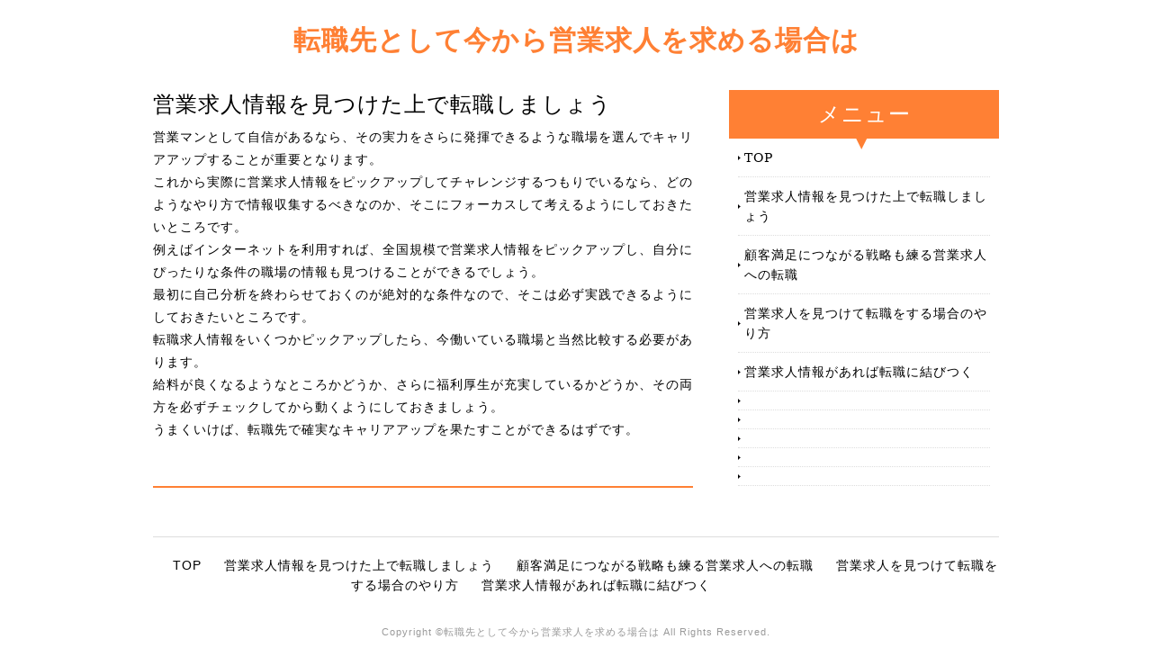

--- FILE ---
content_type: text/html; charset=UTF-8
request_url: http://www.dynamicpsp.com/competitive.html
body_size: 5124
content:
<!doctype html>
<html xmlns="http://www.w3.org/1999/xhtml" xml:lang="ja" lang="ja">
<head>
<meta name="robots" content="noimageindex">
<meta http-equiv="Content-Type" content="text/html; charset=utf-8" />
<meta http-equiv="Content-Style-Type" content="text/css" />
<meta http-equiv="Content-Script-Type" content="text/javascript" />
<meta http-equiv="imagetoolbar" content="no" />
<meta name="description" content="" />
<meta name="keywords" content="" />
<link rel="stylesheet" href="css/common.css" type="text/css" />
<script type="text/javascript" src="js/jquery.js"></script>
<script type="text/javascript" src="js/common.js"></script>
<title>営業求人情報を見つけた上で転職しましょう</title>
</head>
<body>
<div id="container">
  <div id="head">
    <h1><a href="index.html">転職先として今から営業求人を求める場合は</a></h1>
    <!-- /#menu --> 
  </div>
  <!-- /#header -->
  <div id="slide">
    <ul class="slideInner">
      <li><a href="index.html"><img src="images/icatch01.jpg" alt="" /></a></li>
      <li><a href="index.html"><img src="images/icatch02.jpg" alt="" /></a></li>
      <li><a href="index.html"><img src="images/icatch03.jpg" alt="" /></a></li>
    </ul>
    <div class="slidePrev"><img src="images/nav_prev.png" alt="前へ" title="" /></div>
    <div class="slideNext"><img src="images/nav_next.png" alt="次へ" title="" /></div>
    <div class="controlNav"></div>
  </div>
  <!--/slide-->
  <div id="Contents">
    <div id="contentsLeft">
            <h2>営業求人情報を見つけた上で転職しましょう</h2>
      <p>営業マンとして自信があるなら、その実力をさらに発揮できるような職場を選んでキャリアアップすることが重要となります。<br>これから実際に営業求人情報をピックアップしてチャレンジするつもりでいるなら、どのようなやり方で情報収集するべきなのか、そこにフォーカスして考えるようにしておきたいところです。<br>例えばインターネットを利用すれば、全国規模で営業求人情報をピックアップし、自分にぴったりな条件の職場の情報も見つけることができるでしょう。<br>最初に自己分析を終わらせておくのが絶対的な条件なので、そこは必ず実践できるようにしておきたいところです。<br>転職求人情報をいくつかピックアップしたら、今働いている職場と当然比較する必要があります。<br>給料が良くなるようなところかどうか、さらに福利厚生が充実しているかどうか、その両方を必ずチェックしてから動くようにしておきましょう。<br>うまくいけば、転職先で確実なキャリアアップを果たすことができるはずです。<br></p>
      <h3></h3>
      <p></p>
    </div>
    <!-- /.conR -->
    <div id="contentsRight">
      <div class="subMenu">
        <h3>メニュー</h3>
        <ul>
          <li class="home active"><a href="index.html">TOP</a></li>
      <li><a href="competitive.html">営業求人情報を見つけた上で転職しましょう</a></li>
      <li><a href="repair.html">顧客満足につながる戦略も練る営業求人への転職</a></li>
      <li><a href="fix.html">営業求人を見つけて転職をする場合のやり方</a></li>
      <li><a href="point.html">営業求人情報があれば転職に結びつく</a></li>
      <li><a href=""></a></li>
      <li><a href=""></a></li>
      <li><a href=""></a></li>
      <li><a href=""></a></li>
      <li><a href=""></a></li>
        </ul>
      </div>
      <!-- /.submenu --> 
      <!--<div class="bnrR">
                <ul>
                    <li><a href="index.html"><img src="images/bnr_r.jpg" alt="" /></a></li>
                    <li><a href="index.html"><img src="images/bnr_r.jpg" alt="" /></a></li>
                </ul>
            </div>--><!-- /.bnrR --> 
    </div>
    <!-- /.conL --> 
  </div>
  <!-- /#contents -->
  <div id="footerMenu">
    <ul>
      <li class="home active"><a href="index.html">TOP</a></li>
      <li><a href="competitive.html">営業求人情報を見つけた上で転職しましょう</a></li>
      <li><a href="repair.html">顧客満足につながる戦略も練る営業求人への転職</a></li>
      <li><a href="fix.html">営業求人を見つけて転職をする場合のやり方</a></li>
      <li><a href="point.html">営業求人情報があれば転職に結びつく</a></li>
      <li><a href=""></a></li>
      <li><a href=""></a></li>
      <li><a href=""></a></li>
      <li><a href=""></a></li>
      <li><a href=""></a></li>
    </ul>
  </div>
  <div id="foot">
    <div class="copyright">Copyright &copy;転職先として今から営業求人を求める場合は All Rights Reserved.</div>
  </div>
  <!-- /#footer --> 
</div>
<!-- /#container -->
<div id="pageTop"> <a href="#">Page Top</a> </div>
<!-- /#pageTop -->
</body>
</html>